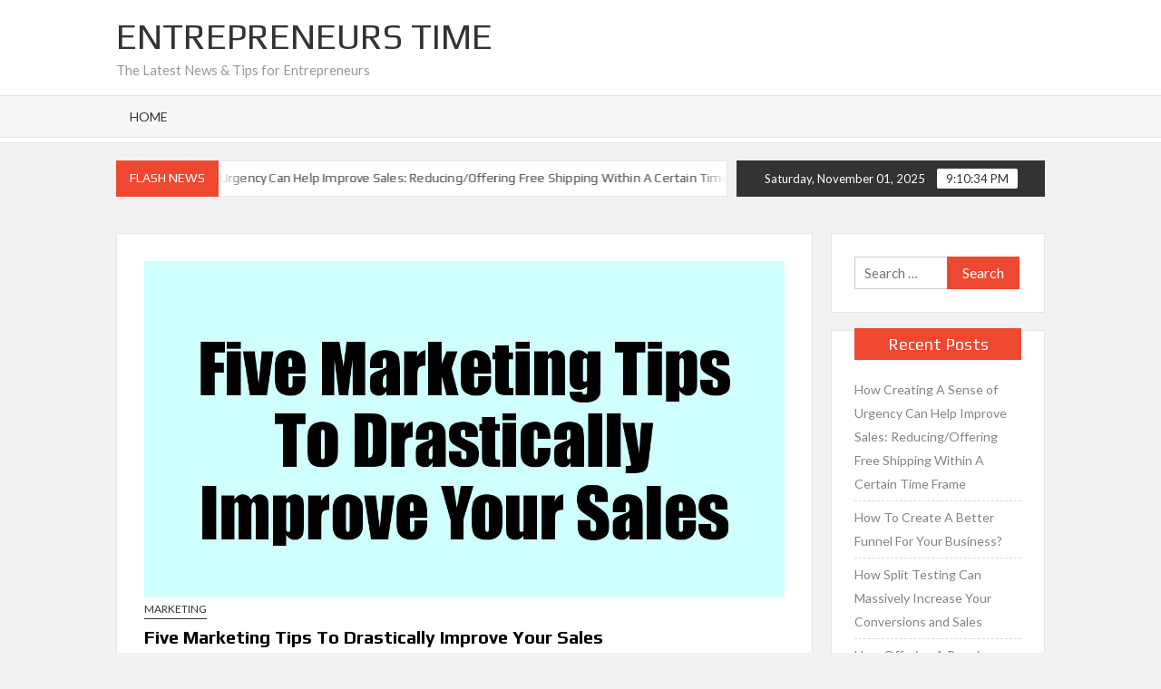

--- FILE ---
content_type: text/html; charset=UTF-8
request_url: https://entrepreneurstime.com/five-marketing-tips-to-drastically-improve-your-sales-13/
body_size: 11589
content:
<!doctype html>
<html lang="en-US">
<head>
	<meta charset="UTF-8">
	<meta name="viewport" content="width=device-width">
	<link rel="profile" href="https://gmpg.org/xfn/11">

	<title>Five Marketing Tips To Drastically Improve Your Sales &#8211; Entrepreneurs Time</title>
			 			 			 			 			 <meta name='robots' content='max-image-preview:large' />
<link rel='dns-prefetch' href='//fonts.googleapis.com' />
<link rel="alternate" type="application/rss+xml" title="Entrepreneurs Time &raquo; Feed" href="https://entrepreneurstime.com/feed/" />
<link rel="alternate" type="application/rss+xml" title="Entrepreneurs Time &raquo; Comments Feed" href="https://entrepreneurstime.com/comments/feed/" />
<link rel="alternate" type="application/rss+xml" title="Entrepreneurs Time &raquo; Five Marketing Tips To Drastically Improve Your Sales Comments Feed" href="https://entrepreneurstime.com/five-marketing-tips-to-drastically-improve-your-sales-13/feed/" />
<script type="text/javascript">
window._wpemojiSettings = {"baseUrl":"https:\/\/s.w.org\/images\/core\/emoji\/14.0.0\/72x72\/","ext":".png","svgUrl":"https:\/\/s.w.org\/images\/core\/emoji\/14.0.0\/svg\/","svgExt":".svg","source":{"concatemoji":"https:\/\/entrepreneurstime.com\/wp-includes\/js\/wp-emoji-release.min.js?ver=6.2.8"}};
/*! This file is auto-generated */
!function(e,a,t){var n,r,o,i=a.createElement("canvas"),p=i.getContext&&i.getContext("2d");function s(e,t){p.clearRect(0,0,i.width,i.height),p.fillText(e,0,0);e=i.toDataURL();return p.clearRect(0,0,i.width,i.height),p.fillText(t,0,0),e===i.toDataURL()}function c(e){var t=a.createElement("script");t.src=e,t.defer=t.type="text/javascript",a.getElementsByTagName("head")[0].appendChild(t)}for(o=Array("flag","emoji"),t.supports={everything:!0,everythingExceptFlag:!0},r=0;r<o.length;r++)t.supports[o[r]]=function(e){if(p&&p.fillText)switch(p.textBaseline="top",p.font="600 32px Arial",e){case"flag":return s("\ud83c\udff3\ufe0f\u200d\u26a7\ufe0f","\ud83c\udff3\ufe0f\u200b\u26a7\ufe0f")?!1:!s("\ud83c\uddfa\ud83c\uddf3","\ud83c\uddfa\u200b\ud83c\uddf3")&&!s("\ud83c\udff4\udb40\udc67\udb40\udc62\udb40\udc65\udb40\udc6e\udb40\udc67\udb40\udc7f","\ud83c\udff4\u200b\udb40\udc67\u200b\udb40\udc62\u200b\udb40\udc65\u200b\udb40\udc6e\u200b\udb40\udc67\u200b\udb40\udc7f");case"emoji":return!s("\ud83e\udef1\ud83c\udffb\u200d\ud83e\udef2\ud83c\udfff","\ud83e\udef1\ud83c\udffb\u200b\ud83e\udef2\ud83c\udfff")}return!1}(o[r]),t.supports.everything=t.supports.everything&&t.supports[o[r]],"flag"!==o[r]&&(t.supports.everythingExceptFlag=t.supports.everythingExceptFlag&&t.supports[o[r]]);t.supports.everythingExceptFlag=t.supports.everythingExceptFlag&&!t.supports.flag,t.DOMReady=!1,t.readyCallback=function(){t.DOMReady=!0},t.supports.everything||(n=function(){t.readyCallback()},a.addEventListener?(a.addEventListener("DOMContentLoaded",n,!1),e.addEventListener("load",n,!1)):(e.attachEvent("onload",n),a.attachEvent("onreadystatechange",function(){"complete"===a.readyState&&t.readyCallback()})),(e=t.source||{}).concatemoji?c(e.concatemoji):e.wpemoji&&e.twemoji&&(c(e.twemoji),c(e.wpemoji)))}(window,document,window._wpemojiSettings);
</script>
<style type="text/css">
img.wp-smiley,
img.emoji {
	display: inline !important;
	border: none !important;
	box-shadow: none !important;
	height: 1em !important;
	width: 1em !important;
	margin: 0 0.07em !important;
	vertical-align: -0.1em !important;
	background: none !important;
	padding: 0 !important;
}
</style>
	<link rel='stylesheet' id='wp-block-library-css' href='https://entrepreneurstime.com/wp-includes/css/dist/block-library/style.min.css?ver=6.2.8' type='text/css' media='all' />
<link rel='stylesheet' id='classic-theme-styles-css' href='https://entrepreneurstime.com/wp-includes/css/classic-themes.min.css?ver=6.2.8' type='text/css' media='all' />
<style id='global-styles-inline-css' type='text/css'>
body{--wp--preset--color--black: #000000;--wp--preset--color--cyan-bluish-gray: #abb8c3;--wp--preset--color--white: #ffffff;--wp--preset--color--pale-pink: #f78da7;--wp--preset--color--vivid-red: #cf2e2e;--wp--preset--color--luminous-vivid-orange: #ff6900;--wp--preset--color--luminous-vivid-amber: #fcb900;--wp--preset--color--light-green-cyan: #7bdcb5;--wp--preset--color--vivid-green-cyan: #00d084;--wp--preset--color--pale-cyan-blue: #8ed1fc;--wp--preset--color--vivid-cyan-blue: #0693e3;--wp--preset--color--vivid-purple: #9b51e0;--wp--preset--gradient--vivid-cyan-blue-to-vivid-purple: linear-gradient(135deg,rgba(6,147,227,1) 0%,rgb(155,81,224) 100%);--wp--preset--gradient--light-green-cyan-to-vivid-green-cyan: linear-gradient(135deg,rgb(122,220,180) 0%,rgb(0,208,130) 100%);--wp--preset--gradient--luminous-vivid-amber-to-luminous-vivid-orange: linear-gradient(135deg,rgba(252,185,0,1) 0%,rgba(255,105,0,1) 100%);--wp--preset--gradient--luminous-vivid-orange-to-vivid-red: linear-gradient(135deg,rgba(255,105,0,1) 0%,rgb(207,46,46) 100%);--wp--preset--gradient--very-light-gray-to-cyan-bluish-gray: linear-gradient(135deg,rgb(238,238,238) 0%,rgb(169,184,195) 100%);--wp--preset--gradient--cool-to-warm-spectrum: linear-gradient(135deg,rgb(74,234,220) 0%,rgb(151,120,209) 20%,rgb(207,42,186) 40%,rgb(238,44,130) 60%,rgb(251,105,98) 80%,rgb(254,248,76) 100%);--wp--preset--gradient--blush-light-purple: linear-gradient(135deg,rgb(255,206,236) 0%,rgb(152,150,240) 100%);--wp--preset--gradient--blush-bordeaux: linear-gradient(135deg,rgb(254,205,165) 0%,rgb(254,45,45) 50%,rgb(107,0,62) 100%);--wp--preset--gradient--luminous-dusk: linear-gradient(135deg,rgb(255,203,112) 0%,rgb(199,81,192) 50%,rgb(65,88,208) 100%);--wp--preset--gradient--pale-ocean: linear-gradient(135deg,rgb(255,245,203) 0%,rgb(182,227,212) 50%,rgb(51,167,181) 100%);--wp--preset--gradient--electric-grass: linear-gradient(135deg,rgb(202,248,128) 0%,rgb(113,206,126) 100%);--wp--preset--gradient--midnight: linear-gradient(135deg,rgb(2,3,129) 0%,rgb(40,116,252) 100%);--wp--preset--duotone--dark-grayscale: url('#wp-duotone-dark-grayscale');--wp--preset--duotone--grayscale: url('#wp-duotone-grayscale');--wp--preset--duotone--purple-yellow: url('#wp-duotone-purple-yellow');--wp--preset--duotone--blue-red: url('#wp-duotone-blue-red');--wp--preset--duotone--midnight: url('#wp-duotone-midnight');--wp--preset--duotone--magenta-yellow: url('#wp-duotone-magenta-yellow');--wp--preset--duotone--purple-green: url('#wp-duotone-purple-green');--wp--preset--duotone--blue-orange: url('#wp-duotone-blue-orange');--wp--preset--font-size--small: 13px;--wp--preset--font-size--medium: 20px;--wp--preset--font-size--large: 36px;--wp--preset--font-size--x-large: 42px;--wp--preset--spacing--20: 0.44rem;--wp--preset--spacing--30: 0.67rem;--wp--preset--spacing--40: 1rem;--wp--preset--spacing--50: 1.5rem;--wp--preset--spacing--60: 2.25rem;--wp--preset--spacing--70: 3.38rem;--wp--preset--spacing--80: 5.06rem;--wp--preset--shadow--natural: 6px 6px 9px rgba(0, 0, 0, 0.2);--wp--preset--shadow--deep: 12px 12px 50px rgba(0, 0, 0, 0.4);--wp--preset--shadow--sharp: 6px 6px 0px rgba(0, 0, 0, 0.2);--wp--preset--shadow--outlined: 6px 6px 0px -3px rgba(255, 255, 255, 1), 6px 6px rgba(0, 0, 0, 1);--wp--preset--shadow--crisp: 6px 6px 0px rgba(0, 0, 0, 1);}:where(.is-layout-flex){gap: 0.5em;}body .is-layout-flow > .alignleft{float: left;margin-inline-start: 0;margin-inline-end: 2em;}body .is-layout-flow > .alignright{float: right;margin-inline-start: 2em;margin-inline-end: 0;}body .is-layout-flow > .aligncenter{margin-left: auto !important;margin-right: auto !important;}body .is-layout-constrained > .alignleft{float: left;margin-inline-start: 0;margin-inline-end: 2em;}body .is-layout-constrained > .alignright{float: right;margin-inline-start: 2em;margin-inline-end: 0;}body .is-layout-constrained > .aligncenter{margin-left: auto !important;margin-right: auto !important;}body .is-layout-constrained > :where(:not(.alignleft):not(.alignright):not(.alignfull)){max-width: var(--wp--style--global--content-size);margin-left: auto !important;margin-right: auto !important;}body .is-layout-constrained > .alignwide{max-width: var(--wp--style--global--wide-size);}body .is-layout-flex{display: flex;}body .is-layout-flex{flex-wrap: wrap;align-items: center;}body .is-layout-flex > *{margin: 0;}:where(.wp-block-columns.is-layout-flex){gap: 2em;}.has-black-color{color: var(--wp--preset--color--black) !important;}.has-cyan-bluish-gray-color{color: var(--wp--preset--color--cyan-bluish-gray) !important;}.has-white-color{color: var(--wp--preset--color--white) !important;}.has-pale-pink-color{color: var(--wp--preset--color--pale-pink) !important;}.has-vivid-red-color{color: var(--wp--preset--color--vivid-red) !important;}.has-luminous-vivid-orange-color{color: var(--wp--preset--color--luminous-vivid-orange) !important;}.has-luminous-vivid-amber-color{color: var(--wp--preset--color--luminous-vivid-amber) !important;}.has-light-green-cyan-color{color: var(--wp--preset--color--light-green-cyan) !important;}.has-vivid-green-cyan-color{color: var(--wp--preset--color--vivid-green-cyan) !important;}.has-pale-cyan-blue-color{color: var(--wp--preset--color--pale-cyan-blue) !important;}.has-vivid-cyan-blue-color{color: var(--wp--preset--color--vivid-cyan-blue) !important;}.has-vivid-purple-color{color: var(--wp--preset--color--vivid-purple) !important;}.has-black-background-color{background-color: var(--wp--preset--color--black) !important;}.has-cyan-bluish-gray-background-color{background-color: var(--wp--preset--color--cyan-bluish-gray) !important;}.has-white-background-color{background-color: var(--wp--preset--color--white) !important;}.has-pale-pink-background-color{background-color: var(--wp--preset--color--pale-pink) !important;}.has-vivid-red-background-color{background-color: var(--wp--preset--color--vivid-red) !important;}.has-luminous-vivid-orange-background-color{background-color: var(--wp--preset--color--luminous-vivid-orange) !important;}.has-luminous-vivid-amber-background-color{background-color: var(--wp--preset--color--luminous-vivid-amber) !important;}.has-light-green-cyan-background-color{background-color: var(--wp--preset--color--light-green-cyan) !important;}.has-vivid-green-cyan-background-color{background-color: var(--wp--preset--color--vivid-green-cyan) !important;}.has-pale-cyan-blue-background-color{background-color: var(--wp--preset--color--pale-cyan-blue) !important;}.has-vivid-cyan-blue-background-color{background-color: var(--wp--preset--color--vivid-cyan-blue) !important;}.has-vivid-purple-background-color{background-color: var(--wp--preset--color--vivid-purple) !important;}.has-black-border-color{border-color: var(--wp--preset--color--black) !important;}.has-cyan-bluish-gray-border-color{border-color: var(--wp--preset--color--cyan-bluish-gray) !important;}.has-white-border-color{border-color: var(--wp--preset--color--white) !important;}.has-pale-pink-border-color{border-color: var(--wp--preset--color--pale-pink) !important;}.has-vivid-red-border-color{border-color: var(--wp--preset--color--vivid-red) !important;}.has-luminous-vivid-orange-border-color{border-color: var(--wp--preset--color--luminous-vivid-orange) !important;}.has-luminous-vivid-amber-border-color{border-color: var(--wp--preset--color--luminous-vivid-amber) !important;}.has-light-green-cyan-border-color{border-color: var(--wp--preset--color--light-green-cyan) !important;}.has-vivid-green-cyan-border-color{border-color: var(--wp--preset--color--vivid-green-cyan) !important;}.has-pale-cyan-blue-border-color{border-color: var(--wp--preset--color--pale-cyan-blue) !important;}.has-vivid-cyan-blue-border-color{border-color: var(--wp--preset--color--vivid-cyan-blue) !important;}.has-vivid-purple-border-color{border-color: var(--wp--preset--color--vivid-purple) !important;}.has-vivid-cyan-blue-to-vivid-purple-gradient-background{background: var(--wp--preset--gradient--vivid-cyan-blue-to-vivid-purple) !important;}.has-light-green-cyan-to-vivid-green-cyan-gradient-background{background: var(--wp--preset--gradient--light-green-cyan-to-vivid-green-cyan) !important;}.has-luminous-vivid-amber-to-luminous-vivid-orange-gradient-background{background: var(--wp--preset--gradient--luminous-vivid-amber-to-luminous-vivid-orange) !important;}.has-luminous-vivid-orange-to-vivid-red-gradient-background{background: var(--wp--preset--gradient--luminous-vivid-orange-to-vivid-red) !important;}.has-very-light-gray-to-cyan-bluish-gray-gradient-background{background: var(--wp--preset--gradient--very-light-gray-to-cyan-bluish-gray) !important;}.has-cool-to-warm-spectrum-gradient-background{background: var(--wp--preset--gradient--cool-to-warm-spectrum) !important;}.has-blush-light-purple-gradient-background{background: var(--wp--preset--gradient--blush-light-purple) !important;}.has-blush-bordeaux-gradient-background{background: var(--wp--preset--gradient--blush-bordeaux) !important;}.has-luminous-dusk-gradient-background{background: var(--wp--preset--gradient--luminous-dusk) !important;}.has-pale-ocean-gradient-background{background: var(--wp--preset--gradient--pale-ocean) !important;}.has-electric-grass-gradient-background{background: var(--wp--preset--gradient--electric-grass) !important;}.has-midnight-gradient-background{background: var(--wp--preset--gradient--midnight) !important;}.has-small-font-size{font-size: var(--wp--preset--font-size--small) !important;}.has-medium-font-size{font-size: var(--wp--preset--font-size--medium) !important;}.has-large-font-size{font-size: var(--wp--preset--font-size--large) !important;}.has-x-large-font-size{font-size: var(--wp--preset--font-size--x-large) !important;}
.wp-block-navigation a:where(:not(.wp-element-button)){color: inherit;}
:where(.wp-block-columns.is-layout-flex){gap: 2em;}
.wp-block-pullquote{font-size: 1.5em;line-height: 1.6;}
</style>
<link rel='stylesheet' id='parent-theme-css' href='https://entrepreneurstime.com/wp-content/themes/timesnews/style.css?ver=6.2.8' type='text/css' media='all' />
<link rel='stylesheet' id='timesnews-style-css' href='https://entrepreneurstime.com/wp-content/themes/timesnews-child/style.css?ver=6.2.8' type='text/css' media='all' />
<link rel='stylesheet' id='font-awesome-css' href='https://entrepreneurstime.com/wp-content/themes/timesnews/assets/library/fontawesome/css/all.min.css?ver=6.2.8' type='text/css' media='all' />
<link rel='stylesheet' id='timesnews-google-fonts-css' href='//fonts.googleapis.com/css?family=Play:400,700|Lato:400,400i,700&#038;subset=latin%2Clatin-ext' type='text/css' media='all' />
<script type='text/javascript' src='https://entrepreneurstime.com/wp-includes/js/jquery/jquery.min.js?ver=3.6.4' id='jquery-core-js'></script>
<script type='text/javascript' src='https://entrepreneurstime.com/wp-includes/js/jquery/jquery-migrate.min.js?ver=3.4.0' id='jquery-migrate-js'></script>
<script type='text/javascript' src='https://entrepreneurstime.com/wp-content/themes/timesnews/assets/js/global.js?ver=1' id='timesnews-global-js'></script>
<link rel="https://api.w.org/" href="https://entrepreneurstime.com/wp-json/" /><link rel="alternate" type="application/json" href="https://entrepreneurstime.com/wp-json/wp/v2/posts/1702" /><link rel="EditURI" type="application/rsd+xml" title="RSD" href="https://entrepreneurstime.com/xmlrpc.php?rsd" />
<link rel="wlwmanifest" type="application/wlwmanifest+xml" href="https://entrepreneurstime.com/wp-includes/wlwmanifest.xml" />
<meta name="generator" content="WordPress 6.2.8" />
<link rel="canonical" href="https://entrepreneurstime.com/five-marketing-tips-to-drastically-improve-your-sales-13/" />
<link rel='shortlink' href='https://entrepreneurstime.com/?p=1702' />
<link rel="alternate" type="application/json+oembed" href="https://entrepreneurstime.com/wp-json/oembed/1.0/embed?url=https%3A%2F%2Fentrepreneurstime.com%2Ffive-marketing-tips-to-drastically-improve-your-sales-13%2F" />
<link rel="alternate" type="text/xml+oembed" href="https://entrepreneurstime.com/wp-json/oembed/1.0/embed?url=https%3A%2F%2Fentrepreneurstime.com%2Ffive-marketing-tips-to-drastically-improve-your-sales-13%2F&#038;format=xml" />
			<meta property="og:image" content="https://entrepreneurstime.com/wp-content/uploads/2022/06/1702_0002.jpg" />
		<link rel="pingback" href="https://entrepreneurstime.com/xmlrpc.php"><style type="text/css">.recentcomments a{display:inline !important;padding:0 !important;margin:0 !important;}</style></head>

<body class="post-template-default single single-post postid-1702 single-format-standard has-sidebar">
	<svg xmlns="http://www.w3.org/2000/svg" viewBox="0 0 0 0" width="0" height="0" focusable="false" role="none" style="visibility: hidden; position: absolute; left: -9999px; overflow: hidden;" ><defs><filter id="wp-duotone-dark-grayscale"><feColorMatrix color-interpolation-filters="sRGB" type="matrix" values=" .299 .587 .114 0 0 .299 .587 .114 0 0 .299 .587 .114 0 0 .299 .587 .114 0 0 " /><feComponentTransfer color-interpolation-filters="sRGB" ><feFuncR type="table" tableValues="0 0.49803921568627" /><feFuncG type="table" tableValues="0 0.49803921568627" /><feFuncB type="table" tableValues="0 0.49803921568627" /><feFuncA type="table" tableValues="1 1" /></feComponentTransfer><feComposite in2="SourceGraphic" operator="in" /></filter></defs></svg><svg xmlns="http://www.w3.org/2000/svg" viewBox="0 0 0 0" width="0" height="0" focusable="false" role="none" style="visibility: hidden; position: absolute; left: -9999px; overflow: hidden;" ><defs><filter id="wp-duotone-grayscale"><feColorMatrix color-interpolation-filters="sRGB" type="matrix" values=" .299 .587 .114 0 0 .299 .587 .114 0 0 .299 .587 .114 0 0 .299 .587 .114 0 0 " /><feComponentTransfer color-interpolation-filters="sRGB" ><feFuncR type="table" tableValues="0 1" /><feFuncG type="table" tableValues="0 1" /><feFuncB type="table" tableValues="0 1" /><feFuncA type="table" tableValues="1 1" /></feComponentTransfer><feComposite in2="SourceGraphic" operator="in" /></filter></defs></svg><svg xmlns="http://www.w3.org/2000/svg" viewBox="0 0 0 0" width="0" height="0" focusable="false" role="none" style="visibility: hidden; position: absolute; left: -9999px; overflow: hidden;" ><defs><filter id="wp-duotone-purple-yellow"><feColorMatrix color-interpolation-filters="sRGB" type="matrix" values=" .299 .587 .114 0 0 .299 .587 .114 0 0 .299 .587 .114 0 0 .299 .587 .114 0 0 " /><feComponentTransfer color-interpolation-filters="sRGB" ><feFuncR type="table" tableValues="0.54901960784314 0.98823529411765" /><feFuncG type="table" tableValues="0 1" /><feFuncB type="table" tableValues="0.71764705882353 0.25490196078431" /><feFuncA type="table" tableValues="1 1" /></feComponentTransfer><feComposite in2="SourceGraphic" operator="in" /></filter></defs></svg><svg xmlns="http://www.w3.org/2000/svg" viewBox="0 0 0 0" width="0" height="0" focusable="false" role="none" style="visibility: hidden; position: absolute; left: -9999px; overflow: hidden;" ><defs><filter id="wp-duotone-blue-red"><feColorMatrix color-interpolation-filters="sRGB" type="matrix" values=" .299 .587 .114 0 0 .299 .587 .114 0 0 .299 .587 .114 0 0 .299 .587 .114 0 0 " /><feComponentTransfer color-interpolation-filters="sRGB" ><feFuncR type="table" tableValues="0 1" /><feFuncG type="table" tableValues="0 0.27843137254902" /><feFuncB type="table" tableValues="0.5921568627451 0.27843137254902" /><feFuncA type="table" tableValues="1 1" /></feComponentTransfer><feComposite in2="SourceGraphic" operator="in" /></filter></defs></svg><svg xmlns="http://www.w3.org/2000/svg" viewBox="0 0 0 0" width="0" height="0" focusable="false" role="none" style="visibility: hidden; position: absolute; left: -9999px; overflow: hidden;" ><defs><filter id="wp-duotone-midnight"><feColorMatrix color-interpolation-filters="sRGB" type="matrix" values=" .299 .587 .114 0 0 .299 .587 .114 0 0 .299 .587 .114 0 0 .299 .587 .114 0 0 " /><feComponentTransfer color-interpolation-filters="sRGB" ><feFuncR type="table" tableValues="0 0" /><feFuncG type="table" tableValues="0 0.64705882352941" /><feFuncB type="table" tableValues="0 1" /><feFuncA type="table" tableValues="1 1" /></feComponentTransfer><feComposite in2="SourceGraphic" operator="in" /></filter></defs></svg><svg xmlns="http://www.w3.org/2000/svg" viewBox="0 0 0 0" width="0" height="0" focusable="false" role="none" style="visibility: hidden; position: absolute; left: -9999px; overflow: hidden;" ><defs><filter id="wp-duotone-magenta-yellow"><feColorMatrix color-interpolation-filters="sRGB" type="matrix" values=" .299 .587 .114 0 0 .299 .587 .114 0 0 .299 .587 .114 0 0 .299 .587 .114 0 0 " /><feComponentTransfer color-interpolation-filters="sRGB" ><feFuncR type="table" tableValues="0.78039215686275 1" /><feFuncG type="table" tableValues="0 0.94901960784314" /><feFuncB type="table" tableValues="0.35294117647059 0.47058823529412" /><feFuncA type="table" tableValues="1 1" /></feComponentTransfer><feComposite in2="SourceGraphic" operator="in" /></filter></defs></svg><svg xmlns="http://www.w3.org/2000/svg" viewBox="0 0 0 0" width="0" height="0" focusable="false" role="none" style="visibility: hidden; position: absolute; left: -9999px; overflow: hidden;" ><defs><filter id="wp-duotone-purple-green"><feColorMatrix color-interpolation-filters="sRGB" type="matrix" values=" .299 .587 .114 0 0 .299 .587 .114 0 0 .299 .587 .114 0 0 .299 .587 .114 0 0 " /><feComponentTransfer color-interpolation-filters="sRGB" ><feFuncR type="table" tableValues="0.65098039215686 0.40392156862745" /><feFuncG type="table" tableValues="0 1" /><feFuncB type="table" tableValues="0.44705882352941 0.4" /><feFuncA type="table" tableValues="1 1" /></feComponentTransfer><feComposite in2="SourceGraphic" operator="in" /></filter></defs></svg><svg xmlns="http://www.w3.org/2000/svg" viewBox="0 0 0 0" width="0" height="0" focusable="false" role="none" style="visibility: hidden; position: absolute; left: -9999px; overflow: hidden;" ><defs><filter id="wp-duotone-blue-orange"><feColorMatrix color-interpolation-filters="sRGB" type="matrix" values=" .299 .587 .114 0 0 .299 .587 .114 0 0 .299 .587 .114 0 0 .299 .587 .114 0 0 " /><feComponentTransfer color-interpolation-filters="sRGB" ><feFuncR type="table" tableValues="0.098039215686275 1" /><feFuncG type="table" tableValues="0 0.66274509803922" /><feFuncB type="table" tableValues="0.84705882352941 0.41960784313725" /><feFuncA type="table" tableValues="1 1" /></feComponentTransfer><feComposite in2="SourceGraphic" operator="in" /></filter></defs></svg><div id="page" class="site">
	<a class="skip-link screen-reader-text" href="#content">Skip to content</a>
	
	
	<header id="masthead" class="site-header">
		<div id="main-header" class="main-header">
			<div class="navigation-top">
        		<div class="wrap">
            	<div id="site-header-menu" class="site-header-menu">
               	<nav class="main-navigation" aria-label="Primary Menu" role="navigation">
							    <button class="menu-toggle" aria-controls="primary-menu" aria-expanded="false">
        <span class="toggle-text">Menu</span>
        <span class="toggle-bar"></span>
    </button>

    <div id="primary-menu" class="menu"><ul>
<li class="page_item page-item-37"><a href="https://entrepreneurstime.com/home/">Home</a></li>
</ul></div>

							<!-- CUSTOMIZATIONS START -->
							<script>
								jQuery(function(){jQuery(".page_item > a").attr("href", "/");});
							</script>
							<!-- CUSTOMIZATIONS END -->

						 </nav><!-- #site-navigation -->
						 									<button type="button" class="search-toggle"><span><span class="screen-reader-text">Search for:</span></span></button>
								           		</div>
        		</div><!-- .wrap -->
			</div><!-- .navigation-top -->
			<div class="search-container-wrap">
    <div class="search-container">
        <form role="search" method="get" class="search" action="https://entrepreneurstime.com/"  role="search"> 
            <label for='s' class='screen-reader-text'>Search</label> 
                <input class="search-field" placeholder="Search&hellip;" name="s" type="search"> 
                <input class="search-submit" value="Search" type="submit">
        </form>
    </div><!-- .search-container -->
</div><!-- .search-container-wrap -->
    

			<div class="main-header-brand">
				
				<div class="header-brand">
					<div class="wrap">
						<div class="header-brand-content">
							    <div class="site-branding">
                <div class="site-branding-text">

                            <p class="site-title"><a href="https://entrepreneurstime.com/" rel="home">Entrepreneurs Time</a></p>
                                <p class="site-description">The Latest News &amp; Tips for Entrepreneurs</p>
            
        </div><!-- .site-branding-text -->
    </div><!-- .site-branding -->


							<div class="header-right">
								<div class="header-banner">

																	</div><!-- .header-banner -->
							</div><!-- .header-right -->
						</div><!-- .header-brand-content -->
					</div><!-- .wrap -->
				</div><!-- .header-brand -->

				<div id="nav-sticker">
					<div class="navigation-top">
						<div class="wrap">
							<div id="site-header-menu" class="site-header-menu">
								<nav id="site-navigation" class="main-navigation" aria-label="Primary Menu">
								    <button class="menu-toggle" aria-controls="primary-menu" aria-expanded="false">
        <span class="toggle-text">Menu</span>
        <span class="toggle-bar"></span>
    </button>

    <div id="primary-menu" class="menu"><ul>
<li class="page_item page-item-37"><a href="https://entrepreneurstime.com/home/">Home</a></li>
</ul></div>
								</nav><!-- #site-navigation -->
	            												<button type="button" class="search-toggle"><span><span class="screen-reader-text">Search for:</span></span></button>
															</div>
        				</div><!-- .wrap -->
     				</div><!-- .navigation-top -->
     			</div><!-- #nav-sticker -->
     			<div class="search-container-wrap">
    <div class="search-container">
        <form role="search" method="get" class="search" action="https://entrepreneurstime.com/"  role="search"> 
            <label for='s' class='screen-reader-text'>Search</label> 
                <input class="search-field" placeholder="Search&hellip;" name="s" type="search"> 
                <input class="search-submit" value="Search" type="submit">
        </form>
    </div><!-- .search-container -->
</div><!-- .search-container-wrap -->
    
					<div class="flash-news-holder">
						<div class="wrap">
							<div class="top-header">
								<div class="top-header-inner">
									    <div class="flash-news">
                <div class="flash-news-header">
            <h4 class="flash-news-title">Flash News</h4>
        </div>
                <div class="marquee">
                            <artical class="news-post-title">
                                            <span class="news-post-img">
                            <a href="https://entrepreneurstime.com/how-creating-a-sense-of-urgency-can-help-improve-sales-reducing-offering-free-shipping-within-a-certain-time-frame-32/" title="How Creating A Sense of Urgency Can Help Improve Sales: Reducing/Offering Free Shipping Within A Certain Time Frame"><img width="1200" height="630" src="https://entrepreneurstime.com/wp-content/uploads/2025/11/4162_00010.jpg" class="attachment-post-thumbnail size-post-thumbnail wp-post-image" alt="" decoding="async" loading="lazy" srcset="https://entrepreneurstime.com/wp-content/uploads/2025/11/4162_00010.jpg 1200w, https://entrepreneurstime.com/wp-content/uploads/2025/11/4162_00010-300x158.jpg 300w, https://entrepreneurstime.com/wp-content/uploads/2025/11/4162_00010-1024x538.jpg 1024w, https://entrepreneurstime.com/wp-content/uploads/2025/11/4162_00010-150x79.jpg 150w, https://entrepreneurstime.com/wp-content/uploads/2025/11/4162_00010-768x403.jpg 768w" sizes="(max-width: 1200px) 100vw, 1200px" /></a>
                         </span>
                     
                    <h3><a href="https://entrepreneurstime.com/how-creating-a-sense-of-urgency-can-help-improve-sales-reducing-offering-free-shipping-within-a-certain-time-frame-32/" title="How Creating A Sense of Urgency Can Help Improve Sales: Reducing/Offering Free Shipping Within A Certain Time Frame">How Creating A Sense of Urgency Can Help Improve Sales: Reducing/Offering Free Shipping Within A Certain Time Frame</a></h3>
                </artical>

                            <artical class="news-post-title">
                                            <span class="news-post-img">
                            <a href="https://entrepreneurstime.com/how-to-create-a-better-funnel-for-your-business-32/" title="How To Create A Better Funnel For Your Business?"><img width="1200" height="630" src="https://entrepreneurstime.com/wp-content/uploads/2025/10/4160_0000.jpg" class="attachment-post-thumbnail size-post-thumbnail wp-post-image" alt="" decoding="async" loading="lazy" srcset="https://entrepreneurstime.com/wp-content/uploads/2025/10/4160_0000.jpg 1200w, https://entrepreneurstime.com/wp-content/uploads/2025/10/4160_0000-300x158.jpg 300w, https://entrepreneurstime.com/wp-content/uploads/2025/10/4160_0000-1024x538.jpg 1024w, https://entrepreneurstime.com/wp-content/uploads/2025/10/4160_0000-150x79.jpg 150w, https://entrepreneurstime.com/wp-content/uploads/2025/10/4160_0000-768x403.jpg 768w" sizes="(max-width: 1200px) 100vw, 1200px" /></a>
                         </span>
                     
                    <h3><a href="https://entrepreneurstime.com/how-to-create-a-better-funnel-for-your-business-32/" title="How To Create A Better Funnel For Your Business?">How To Create A Better Funnel For Your Business?</a></h3>
                </artical>

                            <artical class="news-post-title">
                                            <span class="news-post-img">
                            <a href="https://entrepreneurstime.com/how-split-testing-can-massively-increase-your-conversions-and-sales-32/" title="How Split Testing Can Massively Increase Your Conversions and Sales"><img width="1200" height="630" src="https://entrepreneurstime.com/wp-content/uploads/2025/10/4158_0004.jpg" class="attachment-post-thumbnail size-post-thumbnail wp-post-image" alt="" decoding="async" loading="lazy" srcset="https://entrepreneurstime.com/wp-content/uploads/2025/10/4158_0004.jpg 1200w, https://entrepreneurstime.com/wp-content/uploads/2025/10/4158_0004-300x158.jpg 300w, https://entrepreneurstime.com/wp-content/uploads/2025/10/4158_0004-1024x538.jpg 1024w, https://entrepreneurstime.com/wp-content/uploads/2025/10/4158_0004-150x79.jpg 150w, https://entrepreneurstime.com/wp-content/uploads/2025/10/4158_0004-768x403.jpg 768w" sizes="(max-width: 1200px) 100vw, 1200px" /></a>
                         </span>
                     
                    <h3><a href="https://entrepreneurstime.com/how-split-testing-can-massively-increase-your-conversions-and-sales-32/" title="How Split Testing Can Massively Increase Your Conversions and Sales">How Split Testing Can Massively Increase Your Conversions and Sales</a></h3>
                </artical>

                            <artical class="news-post-title">
                                            <span class="news-post-img">
                            <a href="https://entrepreneurstime.com/how-offering-a-premium-support-service-can-increase-your-profits-and-margins-32/" title="How Offering A Premium Support Service Can Increase Your Profits And Margins"><img width="1200" height="630" src="https://entrepreneurstime.com/wp-content/uploads/2025/10/4156_0004.jpg" class="attachment-post-thumbnail size-post-thumbnail wp-post-image" alt="" decoding="async" loading="lazy" srcset="https://entrepreneurstime.com/wp-content/uploads/2025/10/4156_0004.jpg 1200w, https://entrepreneurstime.com/wp-content/uploads/2025/10/4156_0004-300x158.jpg 300w, https://entrepreneurstime.com/wp-content/uploads/2025/10/4156_0004-1024x538.jpg 1024w, https://entrepreneurstime.com/wp-content/uploads/2025/10/4156_0004-150x79.jpg 150w, https://entrepreneurstime.com/wp-content/uploads/2025/10/4156_0004-768x403.jpg 768w" sizes="(max-width: 1200px) 100vw, 1200px" /></a>
                         </span>
                     
                    <h3><a href="https://entrepreneurstime.com/how-offering-a-premium-support-service-can-increase-your-profits-and-margins-32/" title="How Offering A Premium Support Service Can Increase Your Profits And Margins">How Offering A Premium Support Service Can Increase Your Profits And Margins</a></h3>
                </artical>

                            <artical class="news-post-title">
                                            <span class="news-post-img">
                            <a href="https://entrepreneurstime.com/how-to-market-to-b2b-lead-32/" title="How to market to B2B Lead"><img src="https://entrepreneurstime.com/wp-content/uploads/2025/10/4154_0000.jpg" class="attachment-post-thumbnail size-post-thumbnail wp-post-image" alt="" decoding="async" loading="lazy" /></a>
                         </span>
                     
                    <h3><a href="https://entrepreneurstime.com/how-to-market-to-b2b-lead-32/" title="How to market to B2B Lead">How to market to B2B Lead</a></h3>
                </artical>

                            <artical class="news-post-title">
                                            <span class="news-post-img">
                            <a href="https://entrepreneurstime.com/how-to-convert-more-sales-by-using-the-power-of-a-guarantee-31/" title="How to Convert More Sales By Using The Power of A Guarantee"><img width="1200" height="630" src="https://entrepreneurstime.com/wp-content/uploads/2025/10/4152_0000.jpg" class="attachment-post-thumbnail size-post-thumbnail wp-post-image" alt="" decoding="async" loading="lazy" srcset="https://entrepreneurstime.com/wp-content/uploads/2025/10/4152_0000.jpg 1200w, https://entrepreneurstime.com/wp-content/uploads/2025/10/4152_0000-300x158.jpg 300w, https://entrepreneurstime.com/wp-content/uploads/2025/10/4152_0000-1024x538.jpg 1024w, https://entrepreneurstime.com/wp-content/uploads/2025/10/4152_0000-150x79.jpg 150w, https://entrepreneurstime.com/wp-content/uploads/2025/10/4152_0000-768x403.jpg 768w" sizes="(max-width: 1200px) 100vw, 1200px" /></a>
                         </span>
                     
                    <h3><a href="https://entrepreneurstime.com/how-to-convert-more-sales-by-using-the-power-of-a-guarantee-31/" title="How to Convert More Sales By Using The Power of A Guarantee">How to Convert More Sales By Using The Power of A Guarantee</a></h3>
                </artical>

                            <artical class="news-post-title">
                                            <span class="news-post-img">
                            <a href="https://entrepreneurstime.com/five-marketing-tips-to-drastically-improve-your-sales-32/" title="Five Marketing Tips To Drastically Improve Your Sales"><img width="1200" height="630" src="https://entrepreneurstime.com/wp-content/uploads/2025/10/4150_0002.jpg" class="attachment-post-thumbnail size-post-thumbnail wp-post-image" alt="" decoding="async" loading="lazy" srcset="https://entrepreneurstime.com/wp-content/uploads/2025/10/4150_0002.jpg 1200w, https://entrepreneurstime.com/wp-content/uploads/2025/10/4150_0002-300x158.jpg 300w, https://entrepreneurstime.com/wp-content/uploads/2025/10/4150_0002-1024x538.jpg 1024w, https://entrepreneurstime.com/wp-content/uploads/2025/10/4150_0002-150x79.jpg 150w, https://entrepreneurstime.com/wp-content/uploads/2025/10/4150_0002-768x403.jpg 768w" sizes="(max-width: 1200px) 100vw, 1200px" /></a>
                         </span>
                     
                    <h3><a href="https://entrepreneurstime.com/five-marketing-tips-to-drastically-improve-your-sales-32/" title="Five Marketing Tips To Drastically Improve Your Sales">Five Marketing Tips To Drastically Improve Your Sales</a></h3>
                </artical>

                            <artical class="news-post-title">
                                            <span class="news-post-img">
                            <a href="https://entrepreneurstime.com/why-title-tags-are-important-for-ranking-your-website-31/" title="Why Title Tags are Important for Ranking Your Website"><img width="1200" height="630" src="https://entrepreneurstime.com/wp-content/uploads/2025/10/4148_0000.jpg" class="attachment-post-thumbnail size-post-thumbnail wp-post-image" alt="" decoding="async" loading="lazy" srcset="https://entrepreneurstime.com/wp-content/uploads/2025/10/4148_0000.jpg 1200w, https://entrepreneurstime.com/wp-content/uploads/2025/10/4148_0000-300x158.jpg 300w, https://entrepreneurstime.com/wp-content/uploads/2025/10/4148_0000-1024x538.jpg 1024w, https://entrepreneurstime.com/wp-content/uploads/2025/10/4148_0000-150x79.jpg 150w, https://entrepreneurstime.com/wp-content/uploads/2025/10/4148_0000-768x403.jpg 768w" sizes="(max-width: 1200px) 100vw, 1200px" /></a>
                         </span>
                     
                    <h3><a href="https://entrepreneurstime.com/why-title-tags-are-important-for-ranking-your-website-31/" title="Why Title Tags are Important for Ranking Your Website">Why Title Tags are Important for Ranking Your Website</a></h3>
                </artical>

                            <artical class="news-post-title">
                                            <span class="news-post-img">
                            <a href="https://entrepreneurstime.com/how-taking-action-can-get-you-leads-32/" title="How Taking Action Can Get You Leads"><img width="1200" height="630" src="https://entrepreneurstime.com/wp-content/uploads/2025/10/4146_0000.jpg" class="attachment-post-thumbnail size-post-thumbnail wp-post-image" alt="" decoding="async" loading="lazy" srcset="https://entrepreneurstime.com/wp-content/uploads/2025/10/4146_0000.jpg 1200w, https://entrepreneurstime.com/wp-content/uploads/2025/10/4146_0000-300x158.jpg 300w, https://entrepreneurstime.com/wp-content/uploads/2025/10/4146_0000-1024x538.jpg 1024w, https://entrepreneurstime.com/wp-content/uploads/2025/10/4146_0000-150x79.jpg 150w, https://entrepreneurstime.com/wp-content/uploads/2025/10/4146_0000-768x403.jpg 768w" sizes="(max-width: 1200px) 100vw, 1200px" /></a>
                         </span>
                     
                    <h3><a href="https://entrepreneurstime.com/how-taking-action-can-get-you-leads-32/" title="How Taking Action Can Get You Leads">How Taking Action Can Get You Leads</a></h3>
                </artical>

                            <artical class="news-post-title">
                                            <span class="news-post-img">
                            <a href="https://entrepreneurstime.com/how-adding-physical-products-as-a-bonus-especially-for-your-digital-offers-or-services-can-increase-conversions-31/" title="How Adding Physical Products As A Bonus, Especially For Your Digital Offers or Services, Can Increase Conversions"><img width="1200" height="630" src="https://entrepreneurstime.com/wp-content/uploads/2025/10/4144_00010.jpg" class="attachment-post-thumbnail size-post-thumbnail wp-post-image" alt="" decoding="async" loading="lazy" srcset="https://entrepreneurstime.com/wp-content/uploads/2025/10/4144_00010.jpg 1200w, https://entrepreneurstime.com/wp-content/uploads/2025/10/4144_00010-300x158.jpg 300w, https://entrepreneurstime.com/wp-content/uploads/2025/10/4144_00010-1024x538.jpg 1024w, https://entrepreneurstime.com/wp-content/uploads/2025/10/4144_00010-150x79.jpg 150w, https://entrepreneurstime.com/wp-content/uploads/2025/10/4144_00010-768x403.jpg 768w" sizes="(max-width: 1200px) 100vw, 1200px" /></a>
                         </span>
                     
                    <h3><a href="https://entrepreneurstime.com/how-adding-physical-products-as-a-bonus-especially-for-your-digital-offers-or-services-can-increase-conversions-31/" title="How Adding Physical Products As A Bonus, Especially For Your Digital Offers or Services, Can Increase Conversions">How Adding Physical Products As A Bonus, Especially For Your Digital Offers or Services, Can Increase Conversions</a></h3>
                </artical>

                    </div><!-- .marquee -->
    </div><!-- .flash-news -->
    								</div><!-- .top-header-inner -->
							</div><!-- .top-header -->

							<div class="clock">
								<div id="date">Saturday, November 01, 2025</div>
								<div id="time"></div>
							</div>
						</div><!-- .wrap -->
					</div><!-- .flash-news-holder -->
							</div><!-- .main-header-brand -->
		</div><!-- .main-header -->
	</header><!-- #masthead -->

	<div id="content" class="site-content">
		<div class="site-content-cell">
<div class="wrap">
	<div id="primary" class="content-area">
		<main id="main" class="site-main">

		
<article id="post-1702" class="post-1702 post type-post status-publish format-standard has-post-thumbnail hentry category-marketing entry">
	<a href='https://entrepreneurstime.com/five-marketing-tips-to-drastically-improve-your-sales-13/'><img width="1200" height="630" src="https://entrepreneurstime.com/wp-content/uploads/2022/06/1702_0002.jpg" class="attachment-post-thumbnail size-post-thumbnail wp-post-image" alt="" decoding="async" srcset="https://entrepreneurstime.com/wp-content/uploads/2022/06/1702_0002.jpg 1200w, https://entrepreneurstime.com/wp-content/uploads/2022/06/1702_0002-300x158.jpg 300w, https://entrepreneurstime.com/wp-content/uploads/2022/06/1702_0002-1024x538.jpg 1024w, https://entrepreneurstime.com/wp-content/uploads/2022/06/1702_0002-150x79.jpg 150w, https://entrepreneurstime.com/wp-content/uploads/2022/06/1702_0002-768x403.jpg 768w" sizes="(max-width: 1200px) 100vw, 1200px" /></a>
	<div class="entry-content-holder">
		<header class="entry-header">

		
				<div class="entry-meta">

					
		<span class="cat-links">
		
			<a class="category-color-7" href="https://entrepreneurstime.com/category/marketing/">Marketing</a>
				</span>
	
				</div><!-- .entry-meta -->
			<h1 class="entry-title">Five Marketing Tips To Drastically Improve Your Sales</h1>
		<div class="entry-meta">
			<span class="author vcard"> <a class="url fn n" href="https://entrepreneurstime.com/author/"></a> </span><span class="posted-on"><a href="https://entrepreneurstime.com/five-marketing-tips-to-drastically-improve-your-sales-13/" rel="bookmark"><time class="entry-date published updated" datetime="2022-06-24T06:00:04+00:00">June 24, 2022</time></a></span>		</div><!-- .entry-meta -->

		
	</header><!-- .entry-header -->

	<div class="entry-content">
		<p>With the passage of time, consumers have become highly conscious of the marketing strategies being used by businesses all over. Most consumers are able to differentiate between an authentic business and one that is exaggerated and hyped through artificial marketing. As a result, people tend to spend their hard-earned earnings on very particular products and brands. </p>
<p>In such a highly competitive business environment, businesses face the difficulty of increasing their sales, or even worse, just to maintain a steady sales income. As a result, the capital of such companies starts dwindling within a few years, and it can lead to the catastrophic failure of their business model. </p>
<p>If you want to keep your head above those choppy waters, you need to keep in mind the following five marketing tips.<br />
These tips should be adopted by all businesses to drastically improve their sales:</p>
<p><strong>1.	Identify The Market And The Problems.</strong></p>
<p>Not enough can be said of the  great importance in choosing an appropriate market for the kind of business you run. After you&#8217;ve established your business, it&#8217;s important to find out the problems your desired customers are facing in that particular market. Then you need to analyze those <a href="https://learn.marsdd.com/article/identifying-market-problems/" target="_blank" rel="noopener">market problems</a> in detail. Then you need to figure out exactly how your business solves that problem and sell that solution. Your business should emphasize developing modern, durable, and unique solutions to customers’ issues. </p>
<p>It should go without saying that the products and the services offered by your business must possess the highest of quality. However, offering premium quality is not enough. It absolutely must stand out from the crowd to really make the customer fall in love with your business. </p>
<p><strong>2.	Develop A Unique Selling Proposition</strong></p>
<p>Your business must have some  <a href="https://www.copper.com/blog/unique-selling-proposition" target="_blank" rel="noopener">unique selling proposition</a> (USP) to make it stand out from your competition. If you keep offering the same services and products as your competitors in the market, your business will have fewer chances of surviving in the fierce business conditions. You should research your competitive businesses and offer more advantages to your customers to keep them hooked to your company’s services. </p>
<p>Moreover, with the launch of different businesses on a daily basis, it has become difficult to establish a loyal customer base. A steady and continuous form of communication with your customers is important to keep your business and new products fresh in their minds. You should take feedback from your customers and adapt your workings and services according to their requirements. </p>
<p><strong>3.	Effective Social Media Marketing</strong></p>
<p>As often stated in all marketing strategies, social media has become a an integral part of marketing for any kind of business. It is now considered to be the best tool of advertisement for companies because you can target specific markets, areas, and people via an active social media marketing campaign. Moreover, you can get better advertising for a fraction of the cost compared to other marketing techniques and advertising platforms. </p>
<p>Through social media platforms, you can form good relations with your potential and existing customers and keep them updated about your business and any new products. Social media can also be used to answer any queries of your customers quickly and get good reviews from your customers. Authentic and live comments from other customers will encourage the audience of your social media pages to avail your products or services, leading to drastic improvement in sales.</p>
<p>Other advantages of social media include:</p>
<p>•	It provides various channels for your business to sell your products. Many social media pages now provide you with the option of selling directly from your Facebook page to facilitate your social media consumers and increase sales.<br />
•	It is extremely cost-efficient to run a social media page and keep customers engaged and updated.<br />
•	Customer retention is improved via social media by keeping customers engaged and informed</p>
<p><strong>4.	Select An Appropriate Price</strong></p>
<p>Selecting the right price for a product or a service can more difficult than expected for many. However, it is necessary to remember that the price you set should be affordable by your targeted customers. Market and audience research (https://marketingland.com/research-audience-90118) and targeting play a huge role in this case. </p>
<p>You can research your competitors (https://www.intechnic.com/blog/top-ten-tools-to-research-your-competition-on-the-web/) and analyze the reasons behind the prices set by them. Try to set the price with minimum profits during the first few months of the business until it has found its footing in the Market. After you have established a loyal customer base, you can revise the charges appropriately according to market conditions.</p>
<p><strong>5.	Customer Retention</strong></p>
<p>Targeting new customers should not be the only focus of the companies as retaining an old customer is also important to establish a loyal customer base and increase the sales quickly. There are many ways to target customer retention, for instance by connecting with your customers on social media or through blogging and email up to dates to keep them informed on updates and special offers. Many companies also retain customers by creating rewards programs that provide your most loyal customers with exclusive deals, and rewards them with special offers and discounts for shopping at your store.</p>

	</div><!-- .entry-content -->

	
		<footer class="entry-footer">
			<div class="entry-meta">

							</div><!-- .entry-meta -->
		</footer><!-- .entry-footer -->
			
		</div><!-- .entry-content-holder -->
</article><!-- #post-1702 -->

	<nav class="navigation post-navigation" aria-label="Posts">
		<h2 class="screen-reader-text">Post navigation</h2>
		<div class="nav-links"><div class="nav-previous"><a href="https://entrepreneurstime.com/how-to-market-your-business-13/" rel="prev">How to Market Your Business</a></div><div class="nav-next"><a href="https://entrepreneurstime.com/how-to-unban-your-banned-facebook-advertising-account-13/" rel="next">How To Unban Your Banned Facebook Advertising Account</a></div></div>
	</nav>
<div id="comments" class="comments-area">

		<div id="respond" class="comment-respond">
		<h3 id="reply-title" class="comment-reply-title">Leave a Reply <small><a rel="nofollow" id="cancel-comment-reply-link" href="/five-marketing-tips-to-drastically-improve-your-sales-13/#respond" style="display:none;">Cancel reply</a></small></h3><form action="https://entrepreneurstime.com/wp-comments-post.php" method="post" id="commentform" class="comment-form" novalidate><p class="comment-notes"><span id="email-notes">Your email address will not be published.</span> <span class="required-field-message">Required fields are marked <span class="required">*</span></span></p><p class="comment-form-comment"><label for="comment">Comment <span class="required">*</span></label> <textarea id="comment" name="comment" cols="45" rows="8" maxlength="65525" required></textarea></p><p class="comment-form-author"><label for="author">Name <span class="required">*</span></label> <input id="author" name="author" type="text" value="" size="30" maxlength="245" autocomplete="name" required /></p>
<p class="comment-form-email"><label for="email">Email <span class="required">*</span></label> <input id="email" name="email" type="email" value="" size="30" maxlength="100" aria-describedby="email-notes" autocomplete="email" required /></p>
<p class="comment-form-url"><label for="url">Website</label> <input id="url" name="url" type="url" value="" size="30" maxlength="200" autocomplete="url" /></p>
<p class="comment-form-cookies-consent"><input id="wp-comment-cookies-consent" name="wp-comment-cookies-consent" type="checkbox" value="yes" /> <label for="wp-comment-cookies-consent">Save my name, email, and website in this browser for the next time I comment.</label></p>
<p class="form-submit"><input name="submit" type="submit" id="submit" class="submit" value="Post Comment" /> <input type='hidden' name='comment_post_ID' value='1702' id='comment_post_ID' />
<input type='hidden' name='comment_parent' id='comment_parent' value='0' />
</p></form>	</div><!-- #respond -->
	
</div><!-- #comments -->

		</main><!-- #main -->
	</div><!-- #primary -->


<aside id="secondary" class="widget-area">
	<section id="search-2" class="widget widget_search"><form role="search" method="get" class="search-form" action="https://entrepreneurstime.com/">
				<label>
					<span class="screen-reader-text">Search for:</span>
					<input type="search" class="search-field" placeholder="Search &hellip;" value="" name="s" />
				</label>
				<input type="submit" class="search-submit" value="Search" />
			</form></section>
		<section id="recent-posts-2" class="widget widget_recent_entries">
		<h2 class="widget-title">Recent Posts</h2>
		<ul>
											<li>
					<a href="https://entrepreneurstime.com/how-creating-a-sense-of-urgency-can-help-improve-sales-reducing-offering-free-shipping-within-a-certain-time-frame-32/">How Creating A Sense of Urgency Can Help Improve Sales: Reducing/Offering Free Shipping Within A Certain Time Frame</a>
									</li>
											<li>
					<a href="https://entrepreneurstime.com/how-to-create-a-better-funnel-for-your-business-32/">How To Create A Better Funnel For Your Business?</a>
									</li>
											<li>
					<a href="https://entrepreneurstime.com/how-split-testing-can-massively-increase-your-conversions-and-sales-32/">How Split Testing Can Massively Increase Your Conversions and Sales</a>
									</li>
											<li>
					<a href="https://entrepreneurstime.com/how-offering-a-premium-support-service-can-increase-your-profits-and-margins-32/">How Offering A Premium Support Service Can Increase Your Profits And Margins</a>
									</li>
											<li>
					<a href="https://entrepreneurstime.com/how-to-market-to-b2b-lead-32/">How to market to B2B Lead</a>
									</li>
					</ul>

		</section><section id="recent-comments-2" class="widget widget_recent_comments"><h2 class="widget-title">Recent Comments</h2><ul id="recentcomments"></ul></section><section id="archives-2" class="widget widget_archive"><h2 class="widget-title">Archives</h2>
			<ul>
					<li><a href='https://entrepreneurstime.com/2025/11/'>November 2025</a></li>
	<li><a href='https://entrepreneurstime.com/2025/10/'>October 2025</a></li>
	<li><a href='https://entrepreneurstime.com/2025/09/'>September 2025</a></li>
	<li><a href='https://entrepreneurstime.com/2025/08/'>August 2025</a></li>
	<li><a href='https://entrepreneurstime.com/2025/07/'>July 2025</a></li>
	<li><a href='https://entrepreneurstime.com/2025/06/'>June 2025</a></li>
	<li><a href='https://entrepreneurstime.com/2025/05/'>May 2025</a></li>
	<li><a href='https://entrepreneurstime.com/2025/04/'>April 2025</a></li>
	<li><a href='https://entrepreneurstime.com/2025/03/'>March 2025</a></li>
	<li><a href='https://entrepreneurstime.com/2025/02/'>February 2025</a></li>
	<li><a href='https://entrepreneurstime.com/2025/01/'>January 2025</a></li>
	<li><a href='https://entrepreneurstime.com/2024/12/'>December 2024</a></li>
	<li><a href='https://entrepreneurstime.com/2024/11/'>November 2024</a></li>
	<li><a href='https://entrepreneurstime.com/2024/10/'>October 2024</a></li>
	<li><a href='https://entrepreneurstime.com/2024/09/'>September 2024</a></li>
	<li><a href='https://entrepreneurstime.com/2024/08/'>August 2024</a></li>
	<li><a href='https://entrepreneurstime.com/2024/07/'>July 2024</a></li>
	<li><a href='https://entrepreneurstime.com/2024/06/'>June 2024</a></li>
	<li><a href='https://entrepreneurstime.com/2024/05/'>May 2024</a></li>
	<li><a href='https://entrepreneurstime.com/2024/04/'>April 2024</a></li>
	<li><a href='https://entrepreneurstime.com/2024/03/'>March 2024</a></li>
	<li><a href='https://entrepreneurstime.com/2024/02/'>February 2024</a></li>
	<li><a href='https://entrepreneurstime.com/2024/01/'>January 2024</a></li>
	<li><a href='https://entrepreneurstime.com/2023/12/'>December 2023</a></li>
	<li><a href='https://entrepreneurstime.com/2023/11/'>November 2023</a></li>
	<li><a href='https://entrepreneurstime.com/2023/10/'>October 2023</a></li>
	<li><a href='https://entrepreneurstime.com/2023/09/'>September 2023</a></li>
	<li><a href='https://entrepreneurstime.com/2023/08/'>August 2023</a></li>
	<li><a href='https://entrepreneurstime.com/2023/07/'>July 2023</a></li>
	<li><a href='https://entrepreneurstime.com/2023/06/'>June 2023</a></li>
	<li><a href='https://entrepreneurstime.com/2023/05/'>May 2023</a></li>
	<li><a href='https://entrepreneurstime.com/2023/04/'>April 2023</a></li>
	<li><a href='https://entrepreneurstime.com/2023/03/'>March 2023</a></li>
	<li><a href='https://entrepreneurstime.com/2023/02/'>February 2023</a></li>
	<li><a href='https://entrepreneurstime.com/2023/01/'>January 2023</a></li>
	<li><a href='https://entrepreneurstime.com/2022/12/'>December 2022</a></li>
	<li><a href='https://entrepreneurstime.com/2022/11/'>November 2022</a></li>
	<li><a href='https://entrepreneurstime.com/2022/10/'>October 2022</a></li>
	<li><a href='https://entrepreneurstime.com/2022/09/'>September 2022</a></li>
	<li><a href='https://entrepreneurstime.com/2022/08/'>August 2022</a></li>
	<li><a href='https://entrepreneurstime.com/2022/07/'>July 2022</a></li>
	<li><a href='https://entrepreneurstime.com/2022/06/'>June 2022</a></li>
	<li><a href='https://entrepreneurstime.com/2022/05/'>May 2022</a></li>
	<li><a href='https://entrepreneurstime.com/2022/04/'>April 2022</a></li>
	<li><a href='https://entrepreneurstime.com/2022/03/'>March 2022</a></li>
	<li><a href='https://entrepreneurstime.com/2022/02/'>February 2022</a></li>
	<li><a href='https://entrepreneurstime.com/2022/01/'>January 2022</a></li>
	<li><a href='https://entrepreneurstime.com/2021/12/'>December 2021</a></li>
	<li><a href='https://entrepreneurstime.com/2021/11/'>November 2021</a></li>
	<li><a href='https://entrepreneurstime.com/2021/10/'>October 2021</a></li>
	<li><a href='https://entrepreneurstime.com/2021/09/'>September 2021</a></li>
	<li><a href='https://entrepreneurstime.com/2021/08/'>August 2021</a></li>
	<li><a href='https://entrepreneurstime.com/2021/07/'>July 2021</a></li>
	<li><a href='https://entrepreneurstime.com/2021/06/'>June 2021</a></li>
	<li><a href='https://entrepreneurstime.com/2021/05/'>May 2021</a></li>
	<li><a href='https://entrepreneurstime.com/2021/04/'>April 2021</a></li>
	<li><a href='https://entrepreneurstime.com/2021/03/'>March 2021</a></li>
	<li><a href='https://entrepreneurstime.com/2021/02/'>February 2021</a></li>
	<li><a href='https://entrepreneurstime.com/2021/01/'>January 2021</a></li>
	<li><a href='https://entrepreneurstime.com/2020/12/'>December 2020</a></li>
	<li><a href='https://entrepreneurstime.com/2020/11/'>November 2020</a></li>
	<li><a href='https://entrepreneurstime.com/2020/10/'>October 2020</a></li>
	<li><a href='https://entrepreneurstime.com/2020/09/'>September 2020</a></li>
	<li><a href='https://entrepreneurstime.com/2020/08/'>August 2020</a></li>
	<li><a href='https://entrepreneurstime.com/2020/07/'>July 2020</a></li>
	<li><a href='https://entrepreneurstime.com/2020/06/'>June 2020</a></li>
	<li><a href='https://entrepreneurstime.com/2020/05/'>May 2020</a></li>
	<li><a href='https://entrepreneurstime.com/2020/04/'>April 2020</a></li>
			</ul>

			</section><section id="categories-2" class="widget widget_categories"><h2 class="widget-title">Categories</h2>
			<ul>
					<li class="cat-item cat-item-2"><a href="https://entrepreneurstime.com/category/advertising/">Advertising</a>
</li>
	<li class="cat-item cat-item-3"><a href="https://entrepreneurstime.com/category/business-growth/">Business Growth</a>
</li>
	<li class="cat-item cat-item-8"><a href="https://entrepreneurstime.com/category/leads/">Leads</a>
</li>
	<li class="cat-item cat-item-7"><a href="https://entrepreneurstime.com/category/marketing/">Marketing</a>
</li>
	<li class="cat-item cat-item-6"><a href="https://entrepreneurstime.com/category/seo/">SEO</a>
</li>
			</ul>

			</section><section id="meta-2" class="widget widget_meta"><h2 class="widget-title">Meta</h2>
		<ul>
						<li><a href="https://entrepreneurstime.com/wp-login.php">Log in</a></li>
			<li><a href="https://entrepreneurstime.com/feed/">Entries feed</a></li>
			<li><a href="https://entrepreneurstime.com/comments/feed/">Comments feed</a></li>

			<li><a href="https://wordpress.org/">WordPress.org</a></li>
		</ul>

		</section></aside><!-- #secondary -->
</div><!-- .wrap -->
		</div><!-- .site-content-cell -->
	</div><!-- #content -->
	
	<footer id="colophon" class="site-footer" role="contentinfo">

			
		<div class="copyright-area">
			<div class="wrap">
								<div class="site-info">
					    <a href="https://wordpress.org/">
Proudly powered by WordPress</a>
<span class="sep"> | </span>
Theme: TimesNews <span class="sep"> | </span>  By <a href="https://themespiral.com/">ThemeSpiral.com</a>.				</div><!-- .site-info -->
												<div class="footer-right-info">
															</div>
									</div><!-- .wrap -->
		</div><!-- .copyright-area -->
	</footer><!-- #colophon -->
			<button href="#" class="back-to-top" type="button"><i class="fas fa-long-arrow-alt-up"></i>Go Top</button>
	</div><!-- #page -->

<script type='text/javascript' src='https://entrepreneurstime.com/wp-content/themes/timesnews/assets/js/navigation.min.js?ver=6.2.8' id='timesnews-navigation-js'></script>
<script type='text/javascript' src='https://entrepreneurstime.com/wp-content/themes/timesnews/assets/js/skip-link-focus-fix.js?ver=6.2.8' id='timesnews-skip-link-focus-fix-js'></script>
<script type='text/javascript' src='https://entrepreneurstime.com/wp-content/themes/timesnews/assets/library/sticky-sidebar/ResizeSensor.min.js?ver=6.2.8' id='ResizeSensor-js'></script>
<script type='text/javascript' src='https://entrepreneurstime.com/wp-content/themes/timesnews/assets/library/sticky-sidebar/theia-sticky-sidebar.min.js?ver=6.2.8' id='theia-sticky-sidebar-js'></script>
<script type='text/javascript' src='https://entrepreneurstime.com/wp-content/themes/timesnews/assets/library/slick/slick.min.js?ver=6.2.8' id='slick-js'></script>
<script type='text/javascript' src='https://entrepreneurstime.com/wp-content/themes/timesnews/assets/library/slick/slick-settings.js?ver=6.2.8' id='timesnews-slick-settings-js'></script>
<script type='text/javascript' src='https://entrepreneurstime.com/wp-content/themes/timesnews/assets/library/sticky/jquery.sticky.js?ver=6.2.8' id='jquery-sticky-js'></script>
<script type='text/javascript' src='https://entrepreneurstime.com/wp-content/themes/timesnews/assets/library/sticky/sticky-setting.js?ver=6.2.8' id='timesnews-sticky-settings-js'></script>
<script type='text/javascript' src='https://entrepreneurstime.com/wp-includes/js/comment-reply.min.js?ver=6.2.8' id='comment-reply-js'></script>
<script type='text/javascript' src='https://entrepreneurstime.com/wp-content/themes/timesnews/assets/library/marquee/jquery.marquee.min.js?ver=6.2.8' id='marquee-js'></script>
<script type='text/javascript' src='https://entrepreneurstime.com/wp-content/themes/timesnews/assets/library/marquee/marquee-settings.js?ver=6.2.8' id='timesnews-marquee-settings-js'></script>

</body>
</html>


--- FILE ---
content_type: text/css
request_url: https://entrepreneurstime.com/wp-content/themes/timesnews-child/style.css?ver=6.2.8
body_size: 90
content:
/*
Theme Name: TimesNews Child
Template:  timesnews
Text Domain: timesnews
Tags:
*/


